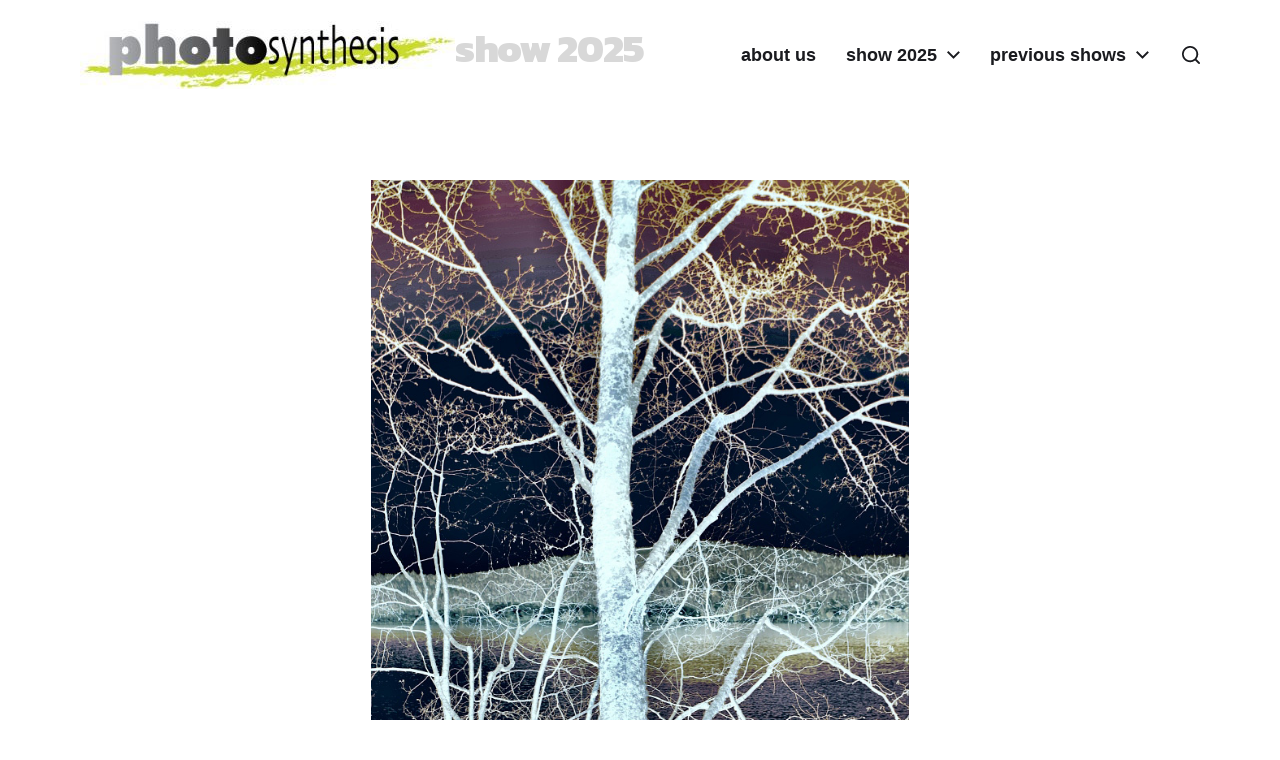

--- FILE ---
content_type: text/html; charset=UTF-8
request_url: https://www.photosyn.ca/on-trincomali/
body_size: 13794
content:
<!DOCTYPE html>

<html class="no-js" lang="en-CA">

	<head>

		<meta http-equiv="content-type" content="text/html" charset="UTF-8" />
		<meta name="viewport" content="width=device-width, initial-scale=1.0" />

		<link rel="profile" href="http://gmpg.org/xfn/11">

		<meta name='robots' content='index, follow, max-image-preview:large, max-snippet:-1, max-video-preview:-1' />

	<!-- This site is optimized with the Yoast SEO plugin v26.8 - https://yoast.com/product/yoast-seo-wordpress/ -->
	<title>on Trincomali - Timothy Gibbon - Photosynthesis 2022</title>
	<meta name="description" content="on Trincomali - Timothy Gibbon - This was taken along Walker&#039;s Hook Road, where I have regularly walked for the past 35 years. Trees ..." />
	<link rel="canonical" href="https://www.photosyn.ca/on-trincomali/" />
	<meta property="og:locale" content="en_US" />
	<meta property="og:type" content="article" />
	<meta property="og:title" content="on Trincomali - Timothy Gibbon - Photosynthesis 2022" />
	<meta property="og:description" content="on Trincomali - Timothy Gibbon - This was taken along Walker&#039;s Hook Road, where I have regularly walked for the past 35 years. Trees ..." />
	<meta property="og:url" content="https://www.photosyn.ca/on-trincomali/" />
	<meta property="og:site_name" content="Photosynthesis Show" />
	<meta property="article:published_time" content="2022-05-24T06:02:49+00:00" />
	<meta property="article:modified_time" content="2023-08-17T02:26:33+00:00" />
	<meta property="og:image" content="https://www.photosyn.ca/gallery/wp-content/uploads/2022/05/Timothy-Gibbon_on-Trincomali.jpg" />
	<meta property="og:image:width" content="662" />
	<meta property="og:image:height" content="1000" />
	<meta property="og:image:type" content="image/jpeg" />
	<meta name="author" content="Chris_PS2020" />
	<meta name="twitter:card" content="summary_large_image" />
	<meta name="twitter:label1" content="Written by" />
	<meta name="twitter:data1" content="Chris_PS2020" />
	<meta name="twitter:label2" content="Est. reading time" />
	<meta name="twitter:data2" content="1 minute" />
	<script type="application/ld+json" class="yoast-schema-graph">{"@context":"https://schema.org","@graph":[{"@type":"Article","@id":"https://www.photosyn.ca/on-trincomali/#article","isPartOf":{"@id":"https://www.photosyn.ca/on-trincomali/"},"author":{"name":"Chris_PS2020","@id":"https://www.photosyn.ca/#/schema/person/3d4b0d5a9b580615c9dc75503ad2132c"},"headline":"on Trincomali","datePublished":"2022-05-24T06:02:49+00:00","dateModified":"2023-08-17T02:26:33+00:00","mainEntityOfPage":{"@id":"https://www.photosyn.ca/on-trincomali/"},"wordCount":68,"publisher":{"@id":"https://www.photosyn.ca/#organization"},"image":{"@id":"https://www.photosyn.ca/on-trincomali/#primaryimage"},"thumbnailUrl":"https://www.photosyn.ca/gallery/wp-content/uploads/2022/05/Timothy-Gibbon_on-Trincomali.jpg","articleSection":["show 2022","Timothy Gibbon"],"inLanguage":"en-CA"},{"@type":"WebPage","@id":"https://www.photosyn.ca/on-trincomali/","url":"https://www.photosyn.ca/on-trincomali/","name":"on Trincomali - Timothy Gibbon - Photosynthesis 2022","isPartOf":{"@id":"https://www.photosyn.ca/#website"},"primaryImageOfPage":{"@id":"https://www.photosyn.ca/on-trincomali/#primaryimage"},"image":{"@id":"https://www.photosyn.ca/on-trincomali/#primaryimage"},"thumbnailUrl":"https://www.photosyn.ca/gallery/wp-content/uploads/2022/05/Timothy-Gibbon_on-Trincomali.jpg","datePublished":"2022-05-24T06:02:49+00:00","dateModified":"2023-08-17T02:26:33+00:00","description":"on Trincomali - Timothy Gibbon - This was taken along Walker's Hook Road, where I have regularly walked for the past 35 years. Trees ...","breadcrumb":{"@id":"https://www.photosyn.ca/on-trincomali/#breadcrumb"},"inLanguage":"en-CA","potentialAction":[{"@type":"ReadAction","target":["https://www.photosyn.ca/on-trincomali/"]}]},{"@type":"ImageObject","inLanguage":"en-CA","@id":"https://www.photosyn.ca/on-trincomali/#primaryimage","url":"https://www.photosyn.ca/gallery/wp-content/uploads/2022/05/Timothy-Gibbon_on-Trincomali.jpg","contentUrl":"https://www.photosyn.ca/gallery/wp-content/uploads/2022/05/Timothy-Gibbon_on-Trincomali.jpg","width":662,"height":1000,"caption":"Timothy Gibbon - on Trincomali"},{"@type":"BreadcrumbList","@id":"https://www.photosyn.ca/on-trincomali/#breadcrumb","itemListElement":[{"@type":"ListItem","position":1,"name":"Home","item":"https://www.photosyn.ca/"},{"@type":"ListItem","position":2,"name":"show 2020","item":"https://www.photosyn.ca/show-2020/"},{"@type":"ListItem","position":3,"name":"on Trincomali"}]},{"@type":"WebSite","@id":"https://www.photosyn.ca/#website","url":"https://www.photosyn.ca/","name":"Photosynthesis Show","description":"show 2025","publisher":{"@id":"https://www.photosyn.ca/#organization"},"potentialAction":[{"@type":"SearchAction","target":{"@type":"EntryPoint","urlTemplate":"https://www.photosyn.ca/?s={search_term_string}"},"query-input":{"@type":"PropertyValueSpecification","valueRequired":true,"valueName":"search_term_string"}}],"inLanguage":"en-CA"},{"@type":"Organization","@id":"https://www.photosyn.ca/#organization","name":"Photosynthesis Show","url":"https://www.photosyn.ca/","logo":{"@type":"ImageObject","inLanguage":"en-CA","@id":"https://www.photosyn.ca/#/schema/logo/image/","url":"https://www.photosyn.ca/gallery/wp-content/uploads/2020/08/cropped-PS_logo-final-cs6-e1596436758438-2.jpg","contentUrl":"https://www.photosyn.ca/gallery/wp-content/uploads/2020/08/cropped-PS_logo-final-cs6-e1596436758438-2.jpg","width":375,"height":68,"caption":"Photosynthesis Show"},"image":{"@id":"https://www.photosyn.ca/#/schema/logo/image/"}},{"@type":"Person","@id":"https://www.photosyn.ca/#/schema/person/3d4b0d5a9b580615c9dc75503ad2132c","name":"Chris_PS2020","image":{"@type":"ImageObject","inLanguage":"en-CA","@id":"https://www.photosyn.ca/#/schema/person/image/","url":"https://secure.gravatar.com/avatar/ffb53f90d42acd489641d3e174737bed6dfee1e15ec9893c5a4b18c6728194fe?s=96&d=mm&r=g","contentUrl":"https://secure.gravatar.com/avatar/ffb53f90d42acd489641d3e174737bed6dfee1e15ec9893c5a4b18c6728194fe?s=96&d=mm&r=g","caption":"Chris_PS2020"},"sameAs":["http://localhost:8888/photosyn-show2020"],"url":"https://www.photosyn.ca/author/chris_ps2020/"}]}</script>
	<!-- / Yoast SEO plugin. -->


<link rel='dns-prefetch' href='//fonts.googleapis.com' />
<link rel="alternate" type="application/rss+xml" title="Photosynthesis Show &raquo; Feed" href="https://www.photosyn.ca/feed/" />
<link rel="alternate" type="application/rss+xml" title="Photosynthesis Show &raquo; Comments Feed" href="https://www.photosyn.ca/comments/feed/" />
<link rel="alternate" title="oEmbed (JSON)" type="application/json+oembed" href="https://www.photosyn.ca/wp-json/oembed/1.0/embed?url=https%3A%2F%2Fwww.photosyn.ca%2Fon-trincomali%2F" />
<link rel="alternate" title="oEmbed (XML)" type="text/xml+oembed" href="https://www.photosyn.ca/wp-json/oembed/1.0/embed?url=https%3A%2F%2Fwww.photosyn.ca%2Fon-trincomali%2F&#038;format=xml" />
<style id='wp-img-auto-sizes-contain-inline-css' type='text/css'>
img:is([sizes=auto i],[sizes^="auto," i]){contain-intrinsic-size:3000px 1500px}
/*# sourceURL=wp-img-auto-sizes-contain-inline-css */
</style>
<style id='wp-emoji-styles-inline-css' type='text/css'>

	img.wp-smiley, img.emoji {
		display: inline !important;
		border: none !important;
		box-shadow: none !important;
		height: 1em !important;
		width: 1em !important;
		margin: 0 0.07em !important;
		vertical-align: -0.1em !important;
		background: none !important;
		padding: 0 !important;
	}
/*# sourceURL=wp-emoji-styles-inline-css */
</style>
<style id='wp-block-library-inline-css' type='text/css'>
:root{--wp-block-synced-color:#7a00df;--wp-block-synced-color--rgb:122,0,223;--wp-bound-block-color:var(--wp-block-synced-color);--wp-editor-canvas-background:#ddd;--wp-admin-theme-color:#007cba;--wp-admin-theme-color--rgb:0,124,186;--wp-admin-theme-color-darker-10:#006ba1;--wp-admin-theme-color-darker-10--rgb:0,107,160.5;--wp-admin-theme-color-darker-20:#005a87;--wp-admin-theme-color-darker-20--rgb:0,90,135;--wp-admin-border-width-focus:2px}@media (min-resolution:192dpi){:root{--wp-admin-border-width-focus:1.5px}}.wp-element-button{cursor:pointer}:root .has-very-light-gray-background-color{background-color:#eee}:root .has-very-dark-gray-background-color{background-color:#313131}:root .has-very-light-gray-color{color:#eee}:root .has-very-dark-gray-color{color:#313131}:root .has-vivid-green-cyan-to-vivid-cyan-blue-gradient-background{background:linear-gradient(135deg,#00d084,#0693e3)}:root .has-purple-crush-gradient-background{background:linear-gradient(135deg,#34e2e4,#4721fb 50%,#ab1dfe)}:root .has-hazy-dawn-gradient-background{background:linear-gradient(135deg,#faaca8,#dad0ec)}:root .has-subdued-olive-gradient-background{background:linear-gradient(135deg,#fafae1,#67a671)}:root .has-atomic-cream-gradient-background{background:linear-gradient(135deg,#fdd79a,#004a59)}:root .has-nightshade-gradient-background{background:linear-gradient(135deg,#330968,#31cdcf)}:root .has-midnight-gradient-background{background:linear-gradient(135deg,#020381,#2874fc)}:root{--wp--preset--font-size--normal:16px;--wp--preset--font-size--huge:42px}.has-regular-font-size{font-size:1em}.has-larger-font-size{font-size:2.625em}.has-normal-font-size{font-size:var(--wp--preset--font-size--normal)}.has-huge-font-size{font-size:var(--wp--preset--font-size--huge)}.has-text-align-center{text-align:center}.has-text-align-left{text-align:left}.has-text-align-right{text-align:right}.has-fit-text{white-space:nowrap!important}#end-resizable-editor-section{display:none}.aligncenter{clear:both}.items-justified-left{justify-content:flex-start}.items-justified-center{justify-content:center}.items-justified-right{justify-content:flex-end}.items-justified-space-between{justify-content:space-between}.screen-reader-text{border:0;clip-path:inset(50%);height:1px;margin:-1px;overflow:hidden;padding:0;position:absolute;width:1px;word-wrap:normal!important}.screen-reader-text:focus{background-color:#ddd;clip-path:none;color:#444;display:block;font-size:1em;height:auto;left:5px;line-height:normal;padding:15px 23px 14px;text-decoration:none;top:5px;width:auto;z-index:100000}html :where(.has-border-color){border-style:solid}html :where([style*=border-top-color]){border-top-style:solid}html :where([style*=border-right-color]){border-right-style:solid}html :where([style*=border-bottom-color]){border-bottom-style:solid}html :where([style*=border-left-color]){border-left-style:solid}html :where([style*=border-width]){border-style:solid}html :where([style*=border-top-width]){border-top-style:solid}html :where([style*=border-right-width]){border-right-style:solid}html :where([style*=border-bottom-width]){border-bottom-style:solid}html :where([style*=border-left-width]){border-left-style:solid}html :where(img[class*=wp-image-]){height:auto;max-width:100%}:where(figure){margin:0 0 1em}html :where(.is-position-sticky){--wp-admin--admin-bar--position-offset:var(--wp-admin--admin-bar--height,0px)}@media screen and (max-width:600px){html :where(.is-position-sticky){--wp-admin--admin-bar--position-offset:0px}}

/*# sourceURL=wp-block-library-inline-css */
</style><style id='wp-block-heading-inline-css' type='text/css'>
h1:where(.wp-block-heading).has-background,h2:where(.wp-block-heading).has-background,h3:where(.wp-block-heading).has-background,h4:where(.wp-block-heading).has-background,h5:where(.wp-block-heading).has-background,h6:where(.wp-block-heading).has-background{padding:1.25em 2.375em}h1.has-text-align-left[style*=writing-mode]:where([style*=vertical-lr]),h1.has-text-align-right[style*=writing-mode]:where([style*=vertical-rl]),h2.has-text-align-left[style*=writing-mode]:where([style*=vertical-lr]),h2.has-text-align-right[style*=writing-mode]:where([style*=vertical-rl]),h3.has-text-align-left[style*=writing-mode]:where([style*=vertical-lr]),h3.has-text-align-right[style*=writing-mode]:where([style*=vertical-rl]),h4.has-text-align-left[style*=writing-mode]:where([style*=vertical-lr]),h4.has-text-align-right[style*=writing-mode]:where([style*=vertical-rl]),h5.has-text-align-left[style*=writing-mode]:where([style*=vertical-lr]),h5.has-text-align-right[style*=writing-mode]:where([style*=vertical-rl]),h6.has-text-align-left[style*=writing-mode]:where([style*=vertical-lr]),h6.has-text-align-right[style*=writing-mode]:where([style*=vertical-rl]){rotate:180deg}
/*# sourceURL=https://www.photosyn.ca/gallery/wp-includes/blocks/heading/style.min.css */
</style>
<style id='wp-block-buttons-inline-css' type='text/css'>
.wp-block-buttons{box-sizing:border-box}.wp-block-buttons.is-vertical{flex-direction:column}.wp-block-buttons.is-vertical>.wp-block-button:last-child{margin-bottom:0}.wp-block-buttons>.wp-block-button{display:inline-block;margin:0}.wp-block-buttons.is-content-justification-left{justify-content:flex-start}.wp-block-buttons.is-content-justification-left.is-vertical{align-items:flex-start}.wp-block-buttons.is-content-justification-center{justify-content:center}.wp-block-buttons.is-content-justification-center.is-vertical{align-items:center}.wp-block-buttons.is-content-justification-right{justify-content:flex-end}.wp-block-buttons.is-content-justification-right.is-vertical{align-items:flex-end}.wp-block-buttons.is-content-justification-space-between{justify-content:space-between}.wp-block-buttons.aligncenter{text-align:center}.wp-block-buttons:not(.is-content-justification-space-between,.is-content-justification-right,.is-content-justification-left,.is-content-justification-center) .wp-block-button.aligncenter{margin-left:auto;margin-right:auto;width:100%}.wp-block-buttons[style*=text-decoration] .wp-block-button,.wp-block-buttons[style*=text-decoration] .wp-block-button__link{text-decoration:inherit}.wp-block-buttons.has-custom-font-size .wp-block-button__link{font-size:inherit}.wp-block-buttons .wp-block-button__link{width:100%}.wp-block-button.aligncenter{text-align:center}
/*# sourceURL=https://www.photosyn.ca/gallery/wp-includes/blocks/buttons/style.min.css */
</style>
<style id='wp-block-columns-inline-css' type='text/css'>
.wp-block-columns{box-sizing:border-box;display:flex;flex-wrap:wrap!important}@media (min-width:782px){.wp-block-columns{flex-wrap:nowrap!important}}.wp-block-columns{align-items:normal!important}.wp-block-columns.are-vertically-aligned-top{align-items:flex-start}.wp-block-columns.are-vertically-aligned-center{align-items:center}.wp-block-columns.are-vertically-aligned-bottom{align-items:flex-end}@media (max-width:781px){.wp-block-columns:not(.is-not-stacked-on-mobile)>.wp-block-column{flex-basis:100%!important}}@media (min-width:782px){.wp-block-columns:not(.is-not-stacked-on-mobile)>.wp-block-column{flex-basis:0;flex-grow:1}.wp-block-columns:not(.is-not-stacked-on-mobile)>.wp-block-column[style*=flex-basis]{flex-grow:0}}.wp-block-columns.is-not-stacked-on-mobile{flex-wrap:nowrap!important}.wp-block-columns.is-not-stacked-on-mobile>.wp-block-column{flex-basis:0;flex-grow:1}.wp-block-columns.is-not-stacked-on-mobile>.wp-block-column[style*=flex-basis]{flex-grow:0}:where(.wp-block-columns){margin-bottom:1.75em}:where(.wp-block-columns.has-background){padding:1.25em 2.375em}.wp-block-column{flex-grow:1;min-width:0;overflow-wrap:break-word;word-break:break-word}.wp-block-column.is-vertically-aligned-top{align-self:flex-start}.wp-block-column.is-vertically-aligned-center{align-self:center}.wp-block-column.is-vertically-aligned-bottom{align-self:flex-end}.wp-block-column.is-vertically-aligned-stretch{align-self:stretch}.wp-block-column.is-vertically-aligned-bottom,.wp-block-column.is-vertically-aligned-center,.wp-block-column.is-vertically-aligned-top{width:100%}
/*# sourceURL=https://www.photosyn.ca/gallery/wp-includes/blocks/columns/style.min.css */
</style>
<style id='wp-block-paragraph-inline-css' type='text/css'>
.is-small-text{font-size:.875em}.is-regular-text{font-size:1em}.is-large-text{font-size:2.25em}.is-larger-text{font-size:3em}.has-drop-cap:not(:focus):first-letter{float:left;font-size:8.4em;font-style:normal;font-weight:100;line-height:.68;margin:.05em .1em 0 0;text-transform:uppercase}body.rtl .has-drop-cap:not(:focus):first-letter{float:none;margin-left:.1em}p.has-drop-cap.has-background{overflow:hidden}:root :where(p.has-background){padding:1.25em 2.375em}:where(p.has-text-color:not(.has-link-color)) a{color:inherit}p.has-text-align-left[style*="writing-mode:vertical-lr"],p.has-text-align-right[style*="writing-mode:vertical-rl"]{rotate:180deg}
/*# sourceURL=https://www.photosyn.ca/gallery/wp-includes/blocks/paragraph/style.min.css */
</style>
<style id='wp-block-separator-inline-css' type='text/css'>
@charset "UTF-8";.wp-block-separator{border:none;border-top:2px solid}:root :where(.wp-block-separator.is-style-dots){height:auto;line-height:1;text-align:center}:root :where(.wp-block-separator.is-style-dots):before{color:currentColor;content:"···";font-family:serif;font-size:1.5em;letter-spacing:2em;padding-left:2em}.wp-block-separator.is-style-dots{background:none!important;border:none!important}
/*# sourceURL=https://www.photosyn.ca/gallery/wp-includes/blocks/separator/style.min.css */
</style>
<style id='wp-block-spacer-inline-css' type='text/css'>
.wp-block-spacer{clear:both}
/*# sourceURL=https://www.photosyn.ca/gallery/wp-includes/blocks/spacer/style.min.css */
</style>
<style id='global-styles-inline-css' type='text/css'>
:root{--wp--preset--aspect-ratio--square: 1;--wp--preset--aspect-ratio--4-3: 4/3;--wp--preset--aspect-ratio--3-4: 3/4;--wp--preset--aspect-ratio--3-2: 3/2;--wp--preset--aspect-ratio--2-3: 2/3;--wp--preset--aspect-ratio--16-9: 16/9;--wp--preset--aspect-ratio--9-16: 9/16;--wp--preset--color--black: #000000;--wp--preset--color--cyan-bluish-gray: #abb8c3;--wp--preset--color--white: #ffffff;--wp--preset--color--pale-pink: #f78da7;--wp--preset--color--vivid-red: #cf2e2e;--wp--preset--color--luminous-vivid-orange: #ff6900;--wp--preset--color--luminous-vivid-amber: #fcb900;--wp--preset--color--light-green-cyan: #7bdcb5;--wp--preset--color--vivid-green-cyan: #00d084;--wp--preset--color--pale-cyan-blue: #8ed1fc;--wp--preset--color--vivid-cyan-blue: #0693e3;--wp--preset--color--vivid-purple: #9b51e0;--wp--preset--color--accent: #007C89;--wp--preset--color--primary: #1A1B1F;--wp--preset--color--headings: #1a1b1f;--wp--preset--color--buttons-background: #b6c600;--wp--preset--color--buttons-text: #FFFFFF;--wp--preset--color--secondary: #747579;--wp--preset--color--border: #E1E1E3;--wp--preset--color--light-background: #F1F1F3;--wp--preset--color--background: #FFFFFF;--wp--preset--gradient--vivid-cyan-blue-to-vivid-purple: linear-gradient(135deg,rgb(6,147,227) 0%,rgb(155,81,224) 100%);--wp--preset--gradient--light-green-cyan-to-vivid-green-cyan: linear-gradient(135deg,rgb(122,220,180) 0%,rgb(0,208,130) 100%);--wp--preset--gradient--luminous-vivid-amber-to-luminous-vivid-orange: linear-gradient(135deg,rgb(252,185,0) 0%,rgb(255,105,0) 100%);--wp--preset--gradient--luminous-vivid-orange-to-vivid-red: linear-gradient(135deg,rgb(255,105,0) 0%,rgb(207,46,46) 100%);--wp--preset--gradient--very-light-gray-to-cyan-bluish-gray: linear-gradient(135deg,rgb(238,238,238) 0%,rgb(169,184,195) 100%);--wp--preset--gradient--cool-to-warm-spectrum: linear-gradient(135deg,rgb(74,234,220) 0%,rgb(151,120,209) 20%,rgb(207,42,186) 40%,rgb(238,44,130) 60%,rgb(251,105,98) 80%,rgb(254,248,76) 100%);--wp--preset--gradient--blush-light-purple: linear-gradient(135deg,rgb(255,206,236) 0%,rgb(152,150,240) 100%);--wp--preset--gradient--blush-bordeaux: linear-gradient(135deg,rgb(254,205,165) 0%,rgb(254,45,45) 50%,rgb(107,0,62) 100%);--wp--preset--gradient--luminous-dusk: linear-gradient(135deg,rgb(255,203,112) 0%,rgb(199,81,192) 50%,rgb(65,88,208) 100%);--wp--preset--gradient--pale-ocean: linear-gradient(135deg,rgb(255,245,203) 0%,rgb(182,227,212) 50%,rgb(51,167,181) 100%);--wp--preset--gradient--electric-grass: linear-gradient(135deg,rgb(202,248,128) 0%,rgb(113,206,126) 100%);--wp--preset--gradient--midnight: linear-gradient(135deg,rgb(2,3,129) 0%,rgb(40,116,252) 100%);--wp--preset--font-size--small: 16px;--wp--preset--font-size--medium: 20px;--wp--preset--font-size--large: 24px;--wp--preset--font-size--x-large: 42px;--wp--preset--font-size--normal: 19px;--wp--preset--font-size--larger: 32px;--wp--preset--spacing--20: 0.44rem;--wp--preset--spacing--30: 0.67rem;--wp--preset--spacing--40: 1rem;--wp--preset--spacing--50: 1.5rem;--wp--preset--spacing--60: 2.25rem;--wp--preset--spacing--70: 3.38rem;--wp--preset--spacing--80: 5.06rem;--wp--preset--shadow--natural: 6px 6px 9px rgba(0, 0, 0, 0.2);--wp--preset--shadow--deep: 12px 12px 50px rgba(0, 0, 0, 0.4);--wp--preset--shadow--sharp: 6px 6px 0px rgba(0, 0, 0, 0.2);--wp--preset--shadow--outlined: 6px 6px 0px -3px rgb(255, 255, 255), 6px 6px rgb(0, 0, 0);--wp--preset--shadow--crisp: 6px 6px 0px rgb(0, 0, 0);}:where(.is-layout-flex){gap: 0.5em;}:where(.is-layout-grid){gap: 0.5em;}body .is-layout-flex{display: flex;}.is-layout-flex{flex-wrap: wrap;align-items: center;}.is-layout-flex > :is(*, div){margin: 0;}body .is-layout-grid{display: grid;}.is-layout-grid > :is(*, div){margin: 0;}:where(.wp-block-columns.is-layout-flex){gap: 2em;}:where(.wp-block-columns.is-layout-grid){gap: 2em;}:where(.wp-block-post-template.is-layout-flex){gap: 1.25em;}:where(.wp-block-post-template.is-layout-grid){gap: 1.25em;}.has-black-color{color: var(--wp--preset--color--black) !important;}.has-cyan-bluish-gray-color{color: var(--wp--preset--color--cyan-bluish-gray) !important;}.has-white-color{color: var(--wp--preset--color--white) !important;}.has-pale-pink-color{color: var(--wp--preset--color--pale-pink) !important;}.has-vivid-red-color{color: var(--wp--preset--color--vivid-red) !important;}.has-luminous-vivid-orange-color{color: var(--wp--preset--color--luminous-vivid-orange) !important;}.has-luminous-vivid-amber-color{color: var(--wp--preset--color--luminous-vivid-amber) !important;}.has-light-green-cyan-color{color: var(--wp--preset--color--light-green-cyan) !important;}.has-vivid-green-cyan-color{color: var(--wp--preset--color--vivid-green-cyan) !important;}.has-pale-cyan-blue-color{color: var(--wp--preset--color--pale-cyan-blue) !important;}.has-vivid-cyan-blue-color{color: var(--wp--preset--color--vivid-cyan-blue) !important;}.has-vivid-purple-color{color: var(--wp--preset--color--vivid-purple) !important;}.has-black-background-color{background-color: var(--wp--preset--color--black) !important;}.has-cyan-bluish-gray-background-color{background-color: var(--wp--preset--color--cyan-bluish-gray) !important;}.has-white-background-color{background-color: var(--wp--preset--color--white) !important;}.has-pale-pink-background-color{background-color: var(--wp--preset--color--pale-pink) !important;}.has-vivid-red-background-color{background-color: var(--wp--preset--color--vivid-red) !important;}.has-luminous-vivid-orange-background-color{background-color: var(--wp--preset--color--luminous-vivid-orange) !important;}.has-luminous-vivid-amber-background-color{background-color: var(--wp--preset--color--luminous-vivid-amber) !important;}.has-light-green-cyan-background-color{background-color: var(--wp--preset--color--light-green-cyan) !important;}.has-vivid-green-cyan-background-color{background-color: var(--wp--preset--color--vivid-green-cyan) !important;}.has-pale-cyan-blue-background-color{background-color: var(--wp--preset--color--pale-cyan-blue) !important;}.has-vivid-cyan-blue-background-color{background-color: var(--wp--preset--color--vivid-cyan-blue) !important;}.has-vivid-purple-background-color{background-color: var(--wp--preset--color--vivid-purple) !important;}.has-black-border-color{border-color: var(--wp--preset--color--black) !important;}.has-cyan-bluish-gray-border-color{border-color: var(--wp--preset--color--cyan-bluish-gray) !important;}.has-white-border-color{border-color: var(--wp--preset--color--white) !important;}.has-pale-pink-border-color{border-color: var(--wp--preset--color--pale-pink) !important;}.has-vivid-red-border-color{border-color: var(--wp--preset--color--vivid-red) !important;}.has-luminous-vivid-orange-border-color{border-color: var(--wp--preset--color--luminous-vivid-orange) !important;}.has-luminous-vivid-amber-border-color{border-color: var(--wp--preset--color--luminous-vivid-amber) !important;}.has-light-green-cyan-border-color{border-color: var(--wp--preset--color--light-green-cyan) !important;}.has-vivid-green-cyan-border-color{border-color: var(--wp--preset--color--vivid-green-cyan) !important;}.has-pale-cyan-blue-border-color{border-color: var(--wp--preset--color--pale-cyan-blue) !important;}.has-vivid-cyan-blue-border-color{border-color: var(--wp--preset--color--vivid-cyan-blue) !important;}.has-vivid-purple-border-color{border-color: var(--wp--preset--color--vivid-purple) !important;}.has-vivid-cyan-blue-to-vivid-purple-gradient-background{background: var(--wp--preset--gradient--vivid-cyan-blue-to-vivid-purple) !important;}.has-light-green-cyan-to-vivid-green-cyan-gradient-background{background: var(--wp--preset--gradient--light-green-cyan-to-vivid-green-cyan) !important;}.has-luminous-vivid-amber-to-luminous-vivid-orange-gradient-background{background: var(--wp--preset--gradient--luminous-vivid-amber-to-luminous-vivid-orange) !important;}.has-luminous-vivid-orange-to-vivid-red-gradient-background{background: var(--wp--preset--gradient--luminous-vivid-orange-to-vivid-red) !important;}.has-very-light-gray-to-cyan-bluish-gray-gradient-background{background: var(--wp--preset--gradient--very-light-gray-to-cyan-bluish-gray) !important;}.has-cool-to-warm-spectrum-gradient-background{background: var(--wp--preset--gradient--cool-to-warm-spectrum) !important;}.has-blush-light-purple-gradient-background{background: var(--wp--preset--gradient--blush-light-purple) !important;}.has-blush-bordeaux-gradient-background{background: var(--wp--preset--gradient--blush-bordeaux) !important;}.has-luminous-dusk-gradient-background{background: var(--wp--preset--gradient--luminous-dusk) !important;}.has-pale-ocean-gradient-background{background: var(--wp--preset--gradient--pale-ocean) !important;}.has-electric-grass-gradient-background{background: var(--wp--preset--gradient--electric-grass) !important;}.has-midnight-gradient-background{background: var(--wp--preset--gradient--midnight) !important;}.has-small-font-size{font-size: var(--wp--preset--font-size--small) !important;}.has-medium-font-size{font-size: var(--wp--preset--font-size--medium) !important;}.has-large-font-size{font-size: var(--wp--preset--font-size--large) !important;}.has-x-large-font-size{font-size: var(--wp--preset--font-size--x-large) !important;}
:where(.wp-block-columns.is-layout-flex){gap: 2em;}:where(.wp-block-columns.is-layout-grid){gap: 2em;}
/*# sourceURL=global-styles-inline-css */
</style>
<style id='core-block-supports-inline-css' type='text/css'>
.wp-container-core-columns-is-layout-9d6595d7{flex-wrap:nowrap;}
/*# sourceURL=core-block-supports-inline-css */
</style>

<style id='classic-theme-styles-inline-css' type='text/css'>
/*! This file is auto-generated */
.wp-block-button__link{color:#fff;background-color:#32373c;border-radius:9999px;box-shadow:none;text-decoration:none;padding:calc(.667em + 2px) calc(1.333em + 2px);font-size:1.125em}.wp-block-file__button{background:#32373c;color:#fff;text-decoration:none}
/*# sourceURL=/wp-includes/css/classic-themes.min.css */
</style>
<link rel='stylesheet' id='chaplin-style-css' href='https://www.photosyn.ca/gallery/wp-content/themes/chaplin/style.css?ver=6.9' type='text/css' media='all' />
<style id='chaplin-style-inline-css' type='text/css'>
:root{--body-font:Quicksand,-apple-system,BlinkMacSystemFont,'Helvetica Neue',Helvetica,sans-serif;--headings-font:Roboto Condensed,-apple-system,BlinkMacSystemFont,'Helvetica Neue',Helvetica,sans-serif;--headings-weight:400;--buttons-background-color:#b6c600}body,.ff-body{font-family:Quicksand,-apple-system,BlinkMacSystemFont,'Helvetica Neue',Helvetica,sans-serif}h1,h2,h3,h4,h5,h6,.faux-heading,.ff-headings{font-family:Roboto Condensed,-apple-system,BlinkMacSystemFont,'Helvetica Neue',Helvetica,sans-serif}h1,h2,h3,h4,h5,h6,.faux-heading,.fw-headings{font-weight:400}button,.button,.faux-button,.wp-block-button__link,:root .wp-block-file a.wp-block-file__button,input[type='button'],input[type='reset'],input[type='submit'],:root .woocommerce #respond input#submit,:root .woocommerce a.button,:root .woocommerce button.button,:root .woocommerce input.button,:root .has-buttons-background-background-color{background-color:#b6c600}@supports ( color:color( display-p3 0 0 0 / 1 ) ){button,.button,.faux-button,.wp-block-button__link,:root .wp-block-file a.wp-block-file__button,input[type='button'],input[type='reset'],input[type='submit'],:root .woocommerce #respond input#submit,:root .woocommerce a.button,:root .woocommerce button.button,:root .woocommerce input.button,:root .has-buttons-background-background-color{background-color:color( display-p3 0.714 0.776 0 / 1 )}}:root .has-buttons-background-color,.is-style-outline .wp-block-button__link:not(.has-text-color),.wp-block-button__link.is-style-outline{color:#b6c600}@supports ( color:color( display-p3 0 0 0 / 1 ) ){:root .has-buttons-background-color,.is-style-outline .wp-block-button__link:not(.has-text-color),.wp-block-button__link.is-style-outline{color:color( display-p3 0.714 0.776 0 / 1 )}}
/*# sourceURL=chaplin-style-inline-css */
</style>
<link rel='stylesheet' id='child-style-css' href='https://www.photosyn.ca/gallery/wp-content/themes/photochap/style.css?ver=1.0' type='text/css' media='all' />
<link rel='stylesheet' id='custom-google-fonts-css' href='https://fonts.googleapis.com/css2?family=Kanit:wght@800&#038;family=Quicksand:wght@400;600&#038;family=Roboto+Condensed&#038;display=swap' type='text/css' media='all' />
<link rel='stylesheet' id='chaplin-print-styles-css' href='https://www.photosyn.ca/gallery/wp-content/themes/chaplin/assets/css/print.css?ver=2.6.8' type='text/css' media='print' />
<!--n2css--><!--n2js--><script type="text/javascript" src="https://www.photosyn.ca/gallery/wp-includes/js/jquery/jquery.min.js?ver=3.7.1" id="jquery-core-js"></script>
<script type="text/javascript" src="https://www.photosyn.ca/gallery/wp-includes/js/jquery/jquery-migrate.min.js?ver=3.4.1" id="jquery-migrate-js"></script>
<script type="text/javascript" src="https://www.photosyn.ca/gallery/wp-includes/js/imagesloaded.min.js?ver=5.0.0" id="imagesloaded-js"></script>
<script type="text/javascript" src="https://www.photosyn.ca/gallery/wp-content/themes/chaplin/assets/js/modernizr-touchevents.min.js?ver=3.6.0" id="chaplin-modernizr-js"></script>
<script type="text/javascript" id="chaplin-construct-js-extra">
/* <![CDATA[ */
var chaplin_ajax_load_more = {"ajaxurl":"https://www.photosyn.ca/gallery/wp-admin/admin-ajax.php"};
//# sourceURL=chaplin-construct-js-extra
/* ]]> */
</script>
<script type="text/javascript" src="https://www.photosyn.ca/gallery/wp-content/themes/chaplin/assets/js/construct.js?ver=2.6.8" id="chaplin-construct-js"></script>
<link rel="https://api.w.org/" href="https://www.photosyn.ca/wp-json/" /><link rel="alternate" title="JSON" type="application/json" href="https://www.photosyn.ca/wp-json/wp/v2/posts/1124" /><link rel="EditURI" type="application/rsd+xml" title="RSD" href="https://www.photosyn.ca/gallery/xmlrpc.php?rsd" />
<meta name="generator" content="WordPress 6.9" />
<link rel='shortlink' href='https://www.photosyn.ca/?p=1124' />
		<script>document.documentElement.className = document.documentElement.className.replace( 'no-js', 'js' );</script>
		<link rel="icon" href="https://www.photosyn.ca/gallery/wp-content/uploads/2020/08/cropped-favicon-PS-32x32.png" sizes="32x32" />
<link rel="icon" href="https://www.photosyn.ca/gallery/wp-content/uploads/2020/08/cropped-favicon-PS-192x192.png" sizes="192x192" />
<link rel="apple-touch-icon" href="https://www.photosyn.ca/gallery/wp-content/uploads/2020/08/cropped-favicon-PS-180x180.png" />
<meta name="msapplication-TileImage" content="https://www.photosyn.ca/gallery/wp-content/uploads/2020/08/cropped-favicon-PS-270x270.png" />
		<style type="text/css" id="wp-custom-css">
			/* header --------- */
.entry-title, .entry-title.faux-heading {
    display: none;
}
.site-description {
	  color: #d8d8d8;
	  font-family: 'Kanit', sans-serif;
	letter-spacing: -1px;
}
#site-header {
    margin-bottom: 2rem;
		margin-top: 1rem;
    padding: 0 0;
}
.site-description {
	display: block !important;
}

@media ( min-width: 320px ) {
	.site-description {
    margin: 0 0 0 5rem;
		font-size: 3.5rem;
	}
}

@media ( min-width: 1024px ) {
	.site-description {
    margin: -0.5rem 0 1rem 0;
		font-size: 4rem;
	}
}

/* main menu ------------- */
.main-menu-alt a:hover, .main-menu-alt li.current-menu-item > a, .main-menu-alt li.current-menu-item > .link-icon-wrapper > a {
    text-decoration: none;
    color: #b6c600;
		
}
.main-menu-alt a {
		color: #1a1b1f;
		font-weight: 700;
		font-size: 1.8rem;
}

.main-menu-alt ul {
	color: #F2F2F2;
	padding: 0.1rem 0;
	width: 14rem;
}

/* main menu mobile -------- */
.header-toggles .toggle-text {
	font-weight: 700;
}
.header-toggles .toggle:hover,
.header-toggles .toggle:focus {
	text-decoration: none;
	color: #b6c600;
}
.main-menu a:hover, .main-menu li.current-menu-item > .ancestor-wrapper > a {
    text-decoration: none;
    color: #b6c600;
}

/* posts ------------- */
.featured-media img {
    width: 90%;
    margin-left: auto;
    margin-right: auto;
}
.post-499 .featured-media img {
    width: 65%;
}
.post-476 .featured-media img {
    width: 65%;
}
.post-473 .featured-media img {
    width: 65%;
}
.post-470 .featured-media img {
    width: 65%;
}
.post-455 .featured-media img {
    width: 65%;
}
.post-395 .featured-media img {
    width: 65%;
}
.post-384 .featured-media img {
    width: 65%;
}
.post-489 .featured-media img {
    width: 50%;
}
.post-486 .featured-media img {
    width: 42%;
}
.post-481 .featured-media img {
    width: 50%;
}
.post-467 .featured-media img {
    width: 50%;
}
.post-464 .featured-media img {
    width: 50%;
}
.post-461 .featured-media img {
    width: 45%;
}
.post-448 .featured-media img {
    width: 80%;
}
.post-502 .featured-media img {
    width: 80%;
}
.post-443 .featured-media img {
    width: 48%;
}
.post-425 .featured-media img {
    width: 100%;
}
.post-421 .featured-media img {
    width: 100%;
}
.post-417 .featured-media img {
    width: 100%;
}
.post-412 .featured-media img {
    width: 93%;
}
.post-404 .featured-media img {
    width: 93%;
}
.post-401 .featured-media img {
    width: 58%;
}
.post-389 .featured-media img {
    width: 58%;
}

/* posts 2021 ------------- */
.post-790 .featured-media img {
    width: 65%;
}
.post-818 .featured-media img {
    width: 75%;
}
.post-811 .featured-media img {
    width: 45%;
}
.post-808 .featured-media img {
    width: 50%;
}
.post-805 .featured-media img {
    width: 45%;
}
.post-802 .featured-media img {
    width: 75%;
}
.post-796 .featured-media img {
    width: 85%;
}
.post-799 .featured-media img {
    width: 85%;
}
.post-784 .featured-media img {
    width: 50%;
}
.post-781 .featured-media img {
    width: 45%;
}
.post-778 .featured-media img {
    width: 52%;
}
.post-764 .featured-media img {
    width: 100%;
}
.post-761 .featured-media img {
    width: 100%;
}
.post-758 .featured-media img {
    width: 100%;
}
.post-751 .featured-media img {
    width: 100%;
}
.post-743 .featured-media img {
    width: 50%;
}
.post-740 .featured-media img {
    width: 50%;
}
.post-737 .featured-media img {
    width: 50%;
}
.post-734 .featured-media img {
    width: 75%;
}
.post-731 .featured-media img {
    width: 55%;
}
.post-725 .featured-media img {
    width: 85%;
}
.post-722 .featured-media img {
    width: 85%;
}
.post-719 .featured-media img {
    width: 85%;
}
.post-715 .featured-media img {
    width: 47%;
}
.post-712 .featured-media img {
    width: 44%;
}
.post-709 .featured-media img {
    width: 50%;
}
.post-706 .featured-media img {
    width: 80%;
}
.post-703 .featured-media img {
    width: 80%;
}

/* posts 2022 ------------- */
.post-1177 .featured-media img {
    width: 50%;
}
.post-1174 .featured-media img {
    width: 55%;
}
.post-1170 .featured-media img {
    width: 50%;
}
.post-1158 .featured-media img {
    width: 68%;
}
.post-1155 .featured-media img {
    width: 68%;
}
.post-1151 .featured-media img {
    width: 68%;
}
.post-1148 .featured-media img {
    width: 85%;
}
.post-1145 .featured-media img {
    width: 85%;
}
.post-1142 .featured-media img {
    width: 85%;
}
.post-1139 .featured-media img {
    width: 55%;
}
.post-1136 .featured-media img {
    width: 50%;
}
.post-1133 .featured-media img {
    width: 55%;
}
.post-1130 .featured-media img {
    width: 48%;
}
.post-1127 .featured-media img {
    width: 53%;
}
.post-1124 .featured-media img {
    width: 48%;
}
.post-1115 .featured-media img {
    width: 75%;
}
.post-1106 .featured-media img {
    width: 68%;
}

/* posts 2023 ----------- */
.post-1411 .featured-media img {
    width: 85%;
}
.post-1407 .featured-media img {
    width: 85%;
}
.post-1403 .featured-media img {
    width: 85%;
}
.post-1397 .featured-media img {
    width: 85%;
}
.post-1394 .featured-media img {
    width: 80%;
}
.post-1391 .featured-media img {
    width: 68%;
}
.post-1386 .featured-media img {
    width: 68%;
}
.post-1383 .featured-media img {
    width: 68%;
}
.post-1380 .featured-media img {
    width: 50%;
}
.post-1377 .featured-media img {
    width: 50%;
}
.post-1373 .featured-media img {
    width: 50%;
}
.post-1358 .featured-media img {
    width: 68%;
}
.post-1350 .featured-media img {
    width: 50%;
}
.post-1342 .featured-media img {
    width: 55%;
}
.post-1336 .featured-media img {
    width: 50%;
}
.post-1327 .featured-media img {
    width: 50%;
}


.posts-grid.tlcols-3 .preview-title {
    font-size: 2.1rem;
    text-align: center;
}
.preview-title a:hover {
    text-decoration: none;
		color: #bdbdbd;
}
.entry-content a {
    color: #1a1b1f;
    text-decoration: none;
		font-weight: 700;
}
.entry-content a:hover {
    text-decoration: none;
		color: #b6c600;
}
.archive-title {
    display: none;
}
.post-navigation a:hover .post-title {
    text-decoration: none;
    color: #b6c600;
}

/* blog page ------------- */
.preview-media + .preview-header {
    margin-top: 1rem;
    margin-bottom: 2rem;
}
.section-inner.thin {
    max-width: 85rem;
}

/* footer ------------- */
#site-footer .grid.tcols-2 .grid-item {
    width: 100% !important;
}
.widget_text .widget-content {
    max-width: 100%;
	text-align: center;
}
.widget-content a {
    color: #1a1b1f;
		font-weight: 600;
    text-decoration: none;
}
.widget-content a:hover {
		color: #b6c600;
}
#site-footer {
    margin-top: 8rem;
    background-color: #F2F2F2;
}
.footer-widgets-outer-wrapper {
    border-width: 0 0 0;
    margin-bottom: 5rem;
    margin-top: 6rem;
    padding-top: 5.5rem;
}
.widget {
    border-top: 0 solid #E1E1E3;
}
.theme-credits { 
	display: none;
}
.footer-copyright {
    font-weight: 700;
    margin: 0 auto;
}
.footer-inner a:hover {
    text-decoration: none;
		color: #b6c600;
}
.footer-inner {
    font-size: 1.5rem;
    padding: 3rem 0;
}
.grid .grid-item {
    margin: 0 0 1rem 4rem;
}
h5, .heading-size-5 {
  font-size: 3.2rem;
  color: #b6c600;
	text-align: center;
  font-family: 'Helvetica Neue', Helvetica, sans-serif;
}
h4, .heading-size-4 {
  font-size: 2.5rem;
  color: #b6c600;
  font-family: 'Helvetica Neue', Helvetica, sans-serif;
}
h3, .heading-size-3 {
  font-size: 3.2rem;
	color: #b6c600;
}

/* button guest book ---- */
.button:hover, input[type="button"]:hover {
	text-decoration: none;
background-color: #bdbdbd;
}
.button, input[type="button"] {
	background: #b6c600;
	margin-bottom: 40px;
}

/* guest book ------------- */
.gb-author-info {
	font-size: 1.5rem;
	padding: 10px 0;
}
.gb-entry-content {
	max-width: 800px;
}

/* buttons ------------- */
.wp-block-button__link {
	font-size: 1em;
	background-color: #b6c600;
	color: #fff !important;
}
.wp-block-button__link:hover {
	background-color: #bdbdbd;
	text-decoration: none;
}
.entry-content .wp-block-button__link:hover {
	background-color: #b6c600 !important;
}

button,
.button,
.faux-button,
:root .wp-block-file__button,
input[type="button"],
input[type="reset"],
input[type="submit"] {
	background: #b6c600;
}
button:hover,
.button:hover,
.faux-button:hover,
.wp-block-button__link:hover,
:root .wp-block-file__button:hover,
input[type="button"]:hover,
input[type="reset"]:hover,
input[type="submit"]:hover,
button:focus,
.button:focus,
.faux-button:focus,
.wp-block-button__link:focus,
:root .wp-block-file__button:focus,
input[type="button"]:focus,
input[type="reset"]:focus,
input[type="submit"]:focus {
	text-decoration: none;
}
		</style>
		
	</head>

	<body class="wp-singular post-template post-template-template-full-width post-template-template-full-width-php single single-post postid-1124 single-format-standard wp-custom-logo wp-theme-chaplin wp-child-theme-photochap pagination-type-links has-full-width-content disable-menu-modal-on-desktop has-post-thumbnail has-single-pagination not-showing-comments template-full-width">

		
		<a class="skip-link faux-button" href="#site-content">Skip to the content</a>

		
			<header id="site-header">

				
				<div class="header-inner">

					<div class="section-inner">

						<div class="header-titles">

															<div class="site-logo faux-heading">
		<a href="https://www.photosyn.ca/" rel="home" class="custom-logo-link custom-logo">
			<img src="https://www.photosyn.ca/gallery/wp-content/uploads/2020/08/cropped-PS_logo-final-cs6-e1596436758438-2.jpg" width="187" height="34"  />
		</a>

		<span class="screen-reader-text">Photosynthesis Show</span></div>
							
															<div class="site-description">show 2025</div>
							
						</div><!-- .header-titles -->

						<div class="header-navigation-wrapper">

							
							<div class="main-menu-alt-container hide-js">

								<ul class="main-menu-alt dropdown-menu reset-list-style">
									<li id="menu-item-24" class="menu-item menu-item-type-post_type menu-item-object-page menu-item-home menu-item-24"><a href="https://www.photosyn.ca/">about us</a></li>
<li id="menu-item-1618" class="menu-item menu-item-type-custom menu-item-object-custom menu-item-has-children menu-item-1618"><div class="link-icon-wrapper fill-children-current-color"><a href="https://www.saltspringphotographers.ca/gallery-2025">show 2025</a><svg class="svg-icon" aria-hidden="true" role="img" focusable="false" xmlns="http://www.w3.org/2000/svg" width="20" height="12" viewBox="0 0 20 12"><polygon fill="" fill-rule="evenodd" points="1319.899 365.778 1327.678 358 1329.799 360.121 1319.899 370.021 1310 360.121 1312.121 358" transform="translate(-1310 -358)" /></svg></div>
<ul class="sub-menu">
	<li id="menu-item-1277" class="menu-item menu-item-type-post_type menu-item-object-page menu-item-1277"><a href="https://www.photosyn.ca/the-venue/">The Venue</a></li>
	<li id="menu-item-1278" class="menu-item menu-item-type-post_type menu-item-object-page menu-item-1278"><a href="https://www.photosyn.ca/calendar/">Calendar</a></li>
</ul>
</li>
<li id="menu-item-134" class="menu-item menu-item-type-custom menu-item-object-custom menu-item-has-children menu-item-134"><div class="link-icon-wrapper fill-children-current-color"><a href="#">previous shows</a><svg class="svg-icon" aria-hidden="true" role="img" focusable="false" xmlns="http://www.w3.org/2000/svg" width="20" height="12" viewBox="0 0 20 12"><polygon fill="" fill-rule="evenodd" points="1319.899 365.778 1327.678 358 1329.799 360.121 1319.899 370.021 1310 360.121 1312.121 358" transform="translate(-1310 -358)" /></svg></div>
<ul class="sub-menu">
	<li id="menu-item-1668" class="menu-item menu-item-type-custom menu-item-object-custom menu-item-1668"><a href="https://www.saltspringphotographers.ca/gallery2024">show 2024</a></li>
	<li id="menu-item-1578" class="menu-item menu-item-type-taxonomy menu-item-object-category menu-item-1578"><a href="https://www.photosyn.ca/category/show-2023/">show 2023</a></li>
	<li id="menu-item-1276" class="menu-item menu-item-type-taxonomy menu-item-object-category current-post-ancestor current-menu-parent current-post-parent menu-item-1276"><a href="https://www.photosyn.ca/category/show-2022/">show 2022</a></li>
	<li id="menu-item-1033" class="menu-item menu-item-type-taxonomy menu-item-object-category menu-item-1033"><a href="https://www.photosyn.ca/category/show-2021/">show 2021</a></li>
	<li id="menu-item-78" class="menu-item menu-item-type-taxonomy menu-item-object-category menu-item-78"><a href="https://www.photosyn.ca/category/show-2020/">show 2020</a></li>
</ul>
</li>
								</ul><!-- .main-menu-alt -->

							</div><!-- .main-menu-alt-container -->

															<div class="main-menu-alt-social-container">
																	</div><!-- .main-menu-alt-social-container' -->
								
							<div class="header-toggles hide-no-js">

								
									<a href="#" class="toggle search-toggle" data-toggle-target=".search-modal" data-toggle-screen-lock="true" data-toggle-body-class="showing-search-modal" data-set-focus=".search-modal .search-field" aria-pressed="false" role="button">
										<div class="toggle-text">
											Search										</div>
										<svg class="svg-icon" aria-hidden="true" role="img" focusable="false" xmlns="http://www.w3.org/2000/svg" width="20" height="20" viewBox="0 0 20 20"><path fill="" d="M1148.0319,95.6176858 L1151.70711,99.2928932 C1152.09763,99.6834175 1152.09763,100.316582 1151.70711,100.707107 C1151.31658,101.097631 1150.68342,101.097631 1150.29289,100.707107 L1146.61769,97.0318993 C1145.07801,98.2635271 1143.12501,99 1141,99 C1136.02944,99 1132,94.9705627 1132,90 C1132,85.0294372 1136.02944,81 1141,81 C1145.97056,81 1150,85.0294372 1150,90 C1150,92.1250137 1149.26353,94.078015 1148.0319,95.6176858 Z M1146.04139,94.8563911 C1147.25418,93.5976949 1148,91.8859456 1148,90 C1148,86.1340067 1144.86599,83 1141,83 C1137.13401,83 1134,86.1340067 1134,90 C1134,93.8659933 1137.13401,97 1141,97 C1142.88595,97 1144.59769,96.2541764 1145.85639,95.0413859 C1145.88271,95.0071586 1145.91154,94.9742441 1145.94289,94.9428932 C1145.97424,94.9115423 1146.00716,94.8827083 1146.04139,94.8563911 Z" transform="translate(-1132 -81)" /></svg>									</a><!-- .search-toggle -->

									
								<a href="#" class="toggle nav-toggle" data-toggle-target=".menu-modal" data-toggle-screen-lock="true" data-toggle-body-class="showing-menu-modal" aria-pressed="false" data-set-focus=".menu-modal" role="button">
									<div class="toggle-text">
										Menu									</div>
									<div class="bars">
										<div class="bar"></div>
										<div class="bar"></div>
										<div class="bar"></div>
									</div><!-- .bars -->
								</a><!-- .nav-toggle -->

								
							</div><!-- .header-toggles -->

							
						</div><!-- .header-navigation-wrapper -->

					</div><!-- .section-inner -->

				</div><!-- .header-inner -->

				<div class="search-modal cover-modal" data-modal-target-string=".search-modal" aria-expanded="false">

	<div class="search-modal-inner modal-inner bg-body-background">

		<div class="section-inner">

			
			<form role="search" method="get" class="modal-search-form" action="https://www.photosyn.ca/">
				<label class="screen-reader-text" for="search-form-69706db3643fa">
					Search for:				</label>
				<input type="search" id="search-form-69706db3643fa" class="search-field" placeholder="Search for&hellip;" value="" name="s" />
				<button type="submit" class="search-submit">Search</button>
			</form><!-- .search-form -->

			<a href="#" class="toggle search-untoggle fill-children-primary" data-toggle-target=".search-modal" data-toggle-screen-lock="true" data-toggle-body-class="showing-search-modal" data-set-focus="#site-header .search-toggle">
				<span class="screen-reader-text">Close search</span>
				<svg class="svg-icon" aria-hidden="true" role="img" focusable="false" xmlns="http://www.w3.org/2000/svg" width="16" height="16" viewBox="0 0 16 16"><polygon fill="" fill-rule="evenodd" points="6.852 7.649 .399 1.195 1.445 .149 7.899 6.602 14.352 .149 15.399 1.195 8.945 7.649 15.399 14.102 14.352 15.149 7.899 8.695 1.445 15.149 .399 14.102" /></svg>			</a><!-- .search-toggle -->

		</div><!-- .section-inner -->

	</div><!-- .search-modal-inner -->

</div><!-- .menu-modal -->

				
			</header><!-- #site-header -->

			<div class="menu-modal cover-modal" data-modal-target-string=".menu-modal" aria-expanded="false">

	<div class="menu-modal-inner modal-inner bg-body-background">

		<div class="menu-wrapper section-inner">

			<div class="menu-top">

				<div class="menu-modal-toggles header-toggles">

					<a href="#" class="toggle nav-toggle nav-untoggle" data-toggle-target=".menu-modal" data-toggle-screen-lock="true" data-toggle-body-class="showing-menu-modal" aria-pressed="false" data-set-focus="#site-header .nav-toggle" role="button"> 
						<div class="toggle-text">
							Close						</div>
						<div class="bars">
							<div class="bar"></div>
							<div class="bar"></div>
							<div class="bar"></div>
						</div><!-- .bars -->
					</a><!-- .nav-toggle -->

				</div><!-- .menu-modal-toggles -->

				
				<ul class="main-menu reset-list-style">
					<li class="menu-item menu-item-type-post_type menu-item-object-page menu-item-home menu-item-24"><div class="ancestor-wrapper"><a href="https://www.photosyn.ca/">about us</a></div><!-- .ancestor-wrapper --></li>
<li class="menu-item menu-item-type-custom menu-item-object-custom menu-item-has-children menu-item-1618"><div class="ancestor-wrapper"><a href="https://www.saltspringphotographers.ca/gallery-2025">show 2025</a><div class="sub-menu-toggle-wrapper"><a href="#" class="toggle sub-menu-toggle border-color-border fill-children-current-color" data-toggle-target=".menu-modal .menu-item-1618 &gt; .sub-menu" data-toggle-type="slidetoggle" data-toggle-duration="250"><span class="screen-reader-text">Show sub menu</span><svg class="svg-icon" aria-hidden="true" role="img" focusable="false" xmlns="http://www.w3.org/2000/svg" width="20" height="12" viewBox="0 0 20 12"><polygon fill="" fill-rule="evenodd" points="1319.899 365.778 1327.678 358 1329.799 360.121 1319.899 370.021 1310 360.121 1312.121 358" transform="translate(-1310 -358)" /></svg></a></div></div><!-- .ancestor-wrapper -->
<ul class="sub-menu">
	<li class="menu-item menu-item-type-post_type menu-item-object-page menu-item-1277"><div class="ancestor-wrapper"><a href="https://www.photosyn.ca/the-venue/">The Venue</a></div><!-- .ancestor-wrapper --></li>
	<li class="menu-item menu-item-type-post_type menu-item-object-page menu-item-1278"><div class="ancestor-wrapper"><a href="https://www.photosyn.ca/calendar/">Calendar</a></div><!-- .ancestor-wrapper --></li>
</ul>
</li>
<li class="menu-item menu-item-type-custom menu-item-object-custom menu-item-has-children menu-item-134"><div class="ancestor-wrapper"><a href="#">previous shows</a><div class="sub-menu-toggle-wrapper"><a href="#" class="toggle sub-menu-toggle border-color-border fill-children-current-color" data-toggle-target=".menu-modal .menu-item-134 &gt; .sub-menu" data-toggle-type="slidetoggle" data-toggle-duration="250"><span class="screen-reader-text">Show sub menu</span><svg class="svg-icon" aria-hidden="true" role="img" focusable="false" xmlns="http://www.w3.org/2000/svg" width="20" height="12" viewBox="0 0 20 12"><polygon fill="" fill-rule="evenodd" points="1319.899 365.778 1327.678 358 1329.799 360.121 1319.899 370.021 1310 360.121 1312.121 358" transform="translate(-1310 -358)" /></svg></a></div></div><!-- .ancestor-wrapper -->
<ul class="sub-menu">
	<li class="menu-item menu-item-type-custom menu-item-object-custom menu-item-1668"><div class="ancestor-wrapper"><a href="https://www.saltspringphotographers.ca/gallery2024">show 2024</a></div><!-- .ancestor-wrapper --></li>
	<li class="menu-item menu-item-type-taxonomy menu-item-object-category menu-item-1578"><div class="ancestor-wrapper"><a href="https://www.photosyn.ca/category/show-2023/">show 2023</a></div><!-- .ancestor-wrapper --></li>
	<li class="menu-item menu-item-type-taxonomy menu-item-object-category current-post-ancestor current-menu-parent current-post-parent menu-item-1276"><div class="ancestor-wrapper"><a href="https://www.photosyn.ca/category/show-2022/">show 2022</a></div><!-- .ancestor-wrapper --></li>
	<li class="menu-item menu-item-type-taxonomy menu-item-object-category menu-item-1033"><div class="ancestor-wrapper"><a href="https://www.photosyn.ca/category/show-2021/">show 2021</a></div><!-- .ancestor-wrapper --></li>
	<li class="menu-item menu-item-type-taxonomy menu-item-object-category menu-item-78"><div class="ancestor-wrapper"><a href="https://www.photosyn.ca/category/show-2020/">show 2020</a></div><!-- .ancestor-wrapper --></li>
</ul>
</li>
				</ul><!-- .main-menu -->

				
			</div><!-- .menu-top -->

			<div class="menu-bottom">

				
				<p class="menu-copyright">&copy; 2026 <a href="https://www.photosyn.ca">Photosynthesis Show</a></p>

				
			</div><!-- .menu-bottom -->

		</div><!-- .menu-wrapper -->

	</div><!-- .menu-modal-inner -->

</div><!-- .menu-modal -->
		
<main id="site-content">

	<article class="section-inner post-1124 post type-post status-publish format-standard has-post-thumbnail hentry category-show-2022 category-timothy-gibbon" id="post-1124">

	<header class="entry-header">

	<h1 class="entry-title">on Trincomali</h1>
</header><!-- .entry-header -->

			<figure class="featured-media">

				<img width="662" height="1000" src="https://www.photosyn.ca/gallery/wp-content/uploads/2022/05/Timothy-Gibbon_on-Trincomali.jpg" class="attachment-post-thumbnail size-post-thumbnail wp-post-image" alt="Timothy Gibbon - on Trincomali" decoding="async" fetchpriority="high" srcset="https://www.photosyn.ca/gallery/wp-content/uploads/2022/05/Timothy-Gibbon_on-Trincomali.jpg 662w, https://www.photosyn.ca/gallery/wp-content/uploads/2022/05/Timothy-Gibbon_on-Trincomali-199x300.jpg 199w, https://www.photosyn.ca/gallery/wp-content/uploads/2022/05/Timothy-Gibbon_on-Trincomali-540x816.jpg 540w" sizes="(max-width: 662px) 100vw, 662px" />
			</figure><!-- .featured-media -->

			
	<div class="post-inner" id="post-inner">

		<div class="entry-content">

			
<div class="wp-block-columns is-layout-flex wp-container-core-columns-is-layout-9d6595d7 wp-block-columns-is-layout-flex">
<div class="wp-block-column is-layout-flow wp-block-column-is-layout-flow" style="flex-basis:25%"></div>



<div class="wp-block-column is-layout-flow wp-block-column-is-layout-flow" style="flex-basis:50%">
<h2 class="wp-block-heading">on Trincomali</h2>



<p><strong>Timothy Gibbon</strong></p>



<p>This was taken along Walker&#8217;s Hook Road, where I have regularly walked for the past 35 years. Trees, water and Galiano topped by streaks of weather. Often I shoot the same thing, I don&#8217;t know why. Sometimes I play with the image; and sometimes, as here, that play reveals something about the structure of elements.</p>



<p>email <a href="mailto:tygibbon@shaw.ca">Timothy</a></p>



<h2 class="wp-block-heading" style="font-size:18px"><a href="https://www.photosyn.ca/category/show-2022/">BACK TO GALLERY PAGE</a></h2>
</div>



<div class="wp-block-column is-layout-flow wp-block-column-is-layout-flow" style="flex-basis:25%"></div>
</div>

		</div><!-- .entry-content -->

		
	<nav class="navigation post-navigation" aria-label="Posts">
		<h2 class="screen-reader-text">Post navigation</h2>
		<div class="nav-links"><div class="nav-previous"><a href="https://www.photosyn.ca/im-ready/" rel="prev"><span class="arrow" aria-hidden="true">&larr;</span><span class="screen-reader-text">Previous post:</span><span class="post-title">I’m Ready</span></a></div><div class="nav-next"><a href="https://www.photosyn.ca/afterblast-1/" rel="next"><span class="arrow" aria-hidden="true">&rarr;</span><span class="screen-reader-text">Next post:</span><span class="post-title">Afterblast 1</span></a></div></div>
	</nav>
	</div><!-- .post-inner -->

	
</article><!-- .post -->

</main><!-- #site-content -->

        		
			<footer id="site-footer" role="contentinfo">

				
				
					<div class="footer-widgets-outer-wrapper border-color-border section-inner">
					
						<div class="footer-widgets-wrapper grid tcols-2">

															<div class="footer-widgets column-one grid-item">
									<div class="widget widget_block"><div class="widget-content">
<h5 class="wp-block-heading">Photosynthesis 2025 - August 20 to September 2 .. daily 10-4</h5>
</div></div><div class="widget widget_block widget_text"><div class="widget-content">
<p></p>
</div></div><div class="widget widget_block"><div class="widget-content">
<hr class="wp-block-separator has-css-opacity"/>
</div></div>								</div>
							
															<div class="footer-widgets column-two grid-item">
									<div class="widget widget_block"><div class="widget-content">
<div style="height:20px" aria-hidden="true" class="wp-block-spacer"></div>
</div></div><div class="widget widget_block"><div class="widget-content">
<div class="wp-block-columns is-layout-flex wp-container-core-columns-is-layout-9d6595d7 wp-block-columns-is-layout-flex">
<div class="wp-block-column is-layout-flow wp-block-column-is-layout-flow">
<h4 class="wp-block-heading">Guestbook</h4>



<p><a href="https://www.photosyn.ca/visitors-comments/" data-type="page" data-id="1629"><strong>read what Vistors said </strong><br><strong>about the show</strong> ..</a></p>



<div class="wp-block-buttons is-layout-flex wp-block-buttons-is-layout-flex"></div>
</div>



<div class="wp-block-column is-layout-flow wp-block-column-is-layout-flow">
<h4 class="wp-block-heading">The Venue</h4>



<p>Photosynthesis 2025 is being held in the exhibition rooms at ArtSpring on Salt Spring Island.</p>



<p><a href="https://www.photosyn.ca/the-venue/"><strong>get directions .. </strong></a></p>
</div>



<div class="wp-block-column is-layout-flow wp-block-column-is-layout-flow">
<h4 class="wp-block-heading has-text-align-left">Meet the Photographers</h4>



<p>Check the <a href="https://www.photosyn.ca/calendar/">calendar</a> to find out when a particular photographer will be at the show.</p>



<p>follow us on Instagram: <a href="https://www.instagram.com/photosynthesis_saltspring/">@photosynthesis_saltspring</a></p>
</div>
</div>
</div></div><div class="widget widget_block"><div class="widget-content">
<hr class="wp-block-separator has-css-opacity"/>
</div></div>								</div>
							
						</div><!-- .footer-widgets-wrapper -->
						
					</div><!-- .footer-widgets-outer-wrapper -->

				
				<div class="footer-inner section-inner">

					
					<div class="footer-credits">

						<p class="footer-copyright">&copy; 2026 <a href="https://www.photosyn.ca" rel="home">Photosynthesis Show</a> | website by <a href="https://www.christinaheinemanndesign.ca">Christina Heinemann Design</a></p>

						<p class="theme-credits color-secondary">
							Theme by <a href="https://www.andersnoren.se">Anders Nor&eacute;n</a>						</p><!-- .theme-credits -->

					</div><!-- .footer-credits -->

				</div><!-- .footer-bottom -->

				
			</footer><!-- #site-footer -->

			<script type="speculationrules">
{"prefetch":[{"source":"document","where":{"and":[{"href_matches":"/*"},{"not":{"href_matches":["/gallery/wp-*.php","/gallery/wp-admin/*","/gallery/wp-content/uploads/*","/gallery/wp-content/*","/gallery/wp-content/plugins/*","/gallery/wp-content/themes/photochap/*","/gallery/wp-content/themes/chaplin/*","/*\\?(.+)"]}},{"not":{"selector_matches":"a[rel~=\"nofollow\"]"}},{"not":{"selector_matches":".no-prefetch, .no-prefetch a"}}]},"eagerness":"conservative"}]}
</script>
<script id="wp-emoji-settings" type="application/json">
{"baseUrl":"https://s.w.org/images/core/emoji/17.0.2/72x72/","ext":".png","svgUrl":"https://s.w.org/images/core/emoji/17.0.2/svg/","svgExt":".svg","source":{"concatemoji":"https://www.photosyn.ca/gallery/wp-includes/js/wp-emoji-release.min.js?ver=6.9"}}
</script>
<script type="module">
/* <![CDATA[ */
/*! This file is auto-generated */
const a=JSON.parse(document.getElementById("wp-emoji-settings").textContent),o=(window._wpemojiSettings=a,"wpEmojiSettingsSupports"),s=["flag","emoji"];function i(e){try{var t={supportTests:e,timestamp:(new Date).valueOf()};sessionStorage.setItem(o,JSON.stringify(t))}catch(e){}}function c(e,t,n){e.clearRect(0,0,e.canvas.width,e.canvas.height),e.fillText(t,0,0);t=new Uint32Array(e.getImageData(0,0,e.canvas.width,e.canvas.height).data);e.clearRect(0,0,e.canvas.width,e.canvas.height),e.fillText(n,0,0);const a=new Uint32Array(e.getImageData(0,0,e.canvas.width,e.canvas.height).data);return t.every((e,t)=>e===a[t])}function p(e,t){e.clearRect(0,0,e.canvas.width,e.canvas.height),e.fillText(t,0,0);var n=e.getImageData(16,16,1,1);for(let e=0;e<n.data.length;e++)if(0!==n.data[e])return!1;return!0}function u(e,t,n,a){switch(t){case"flag":return n(e,"\ud83c\udff3\ufe0f\u200d\u26a7\ufe0f","\ud83c\udff3\ufe0f\u200b\u26a7\ufe0f")?!1:!n(e,"\ud83c\udde8\ud83c\uddf6","\ud83c\udde8\u200b\ud83c\uddf6")&&!n(e,"\ud83c\udff4\udb40\udc67\udb40\udc62\udb40\udc65\udb40\udc6e\udb40\udc67\udb40\udc7f","\ud83c\udff4\u200b\udb40\udc67\u200b\udb40\udc62\u200b\udb40\udc65\u200b\udb40\udc6e\u200b\udb40\udc67\u200b\udb40\udc7f");case"emoji":return!a(e,"\ud83e\u1fac8")}return!1}function f(e,t,n,a){let r;const o=(r="undefined"!=typeof WorkerGlobalScope&&self instanceof WorkerGlobalScope?new OffscreenCanvas(300,150):document.createElement("canvas")).getContext("2d",{willReadFrequently:!0}),s=(o.textBaseline="top",o.font="600 32px Arial",{});return e.forEach(e=>{s[e]=t(o,e,n,a)}),s}function r(e){var t=document.createElement("script");t.src=e,t.defer=!0,document.head.appendChild(t)}a.supports={everything:!0,everythingExceptFlag:!0},new Promise(t=>{let n=function(){try{var e=JSON.parse(sessionStorage.getItem(o));if("object"==typeof e&&"number"==typeof e.timestamp&&(new Date).valueOf()<e.timestamp+604800&&"object"==typeof e.supportTests)return e.supportTests}catch(e){}return null}();if(!n){if("undefined"!=typeof Worker&&"undefined"!=typeof OffscreenCanvas&&"undefined"!=typeof URL&&URL.createObjectURL&&"undefined"!=typeof Blob)try{var e="postMessage("+f.toString()+"("+[JSON.stringify(s),u.toString(),c.toString(),p.toString()].join(",")+"));",a=new Blob([e],{type:"text/javascript"});const r=new Worker(URL.createObjectURL(a),{name:"wpTestEmojiSupports"});return void(r.onmessage=e=>{i(n=e.data),r.terminate(),t(n)})}catch(e){}i(n=f(s,u,c,p))}t(n)}).then(e=>{for(const n in e)a.supports[n]=e[n],a.supports.everything=a.supports.everything&&a.supports[n],"flag"!==n&&(a.supports.everythingExceptFlag=a.supports.everythingExceptFlag&&a.supports[n]);var t;a.supports.everythingExceptFlag=a.supports.everythingExceptFlag&&!a.supports.flag,a.supports.everything||((t=a.source||{}).concatemoji?r(t.concatemoji):t.wpemoji&&t.twemoji&&(r(t.twemoji),r(t.wpemoji)))});
//# sourceURL=https://www.photosyn.ca/gallery/wp-includes/js/wp-emoji-loader.min.js
/* ]]> */
</script>

    </body>
</html>
